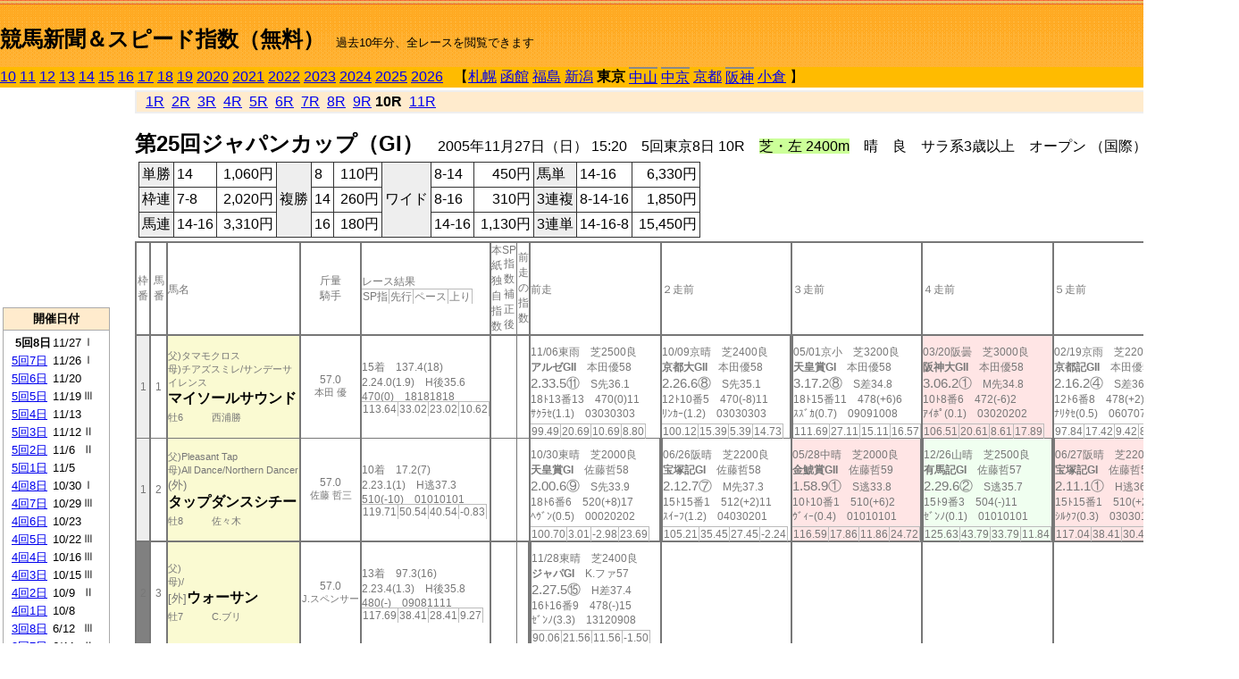

--- FILE ---
content_type: text/html; charset=Shift_JIS
request_url: http://jiro8.sakura.ne.jp/index2.php?code=0505060710
body_size: 65069
content:
<!DOCTYPE HTML PUBLIC "-//W3C//DTD HTML 4.01 Transitional//EN">

<html lang="ja">

<head>
<meta http-equiv="Content-Type" content="text/html; charset=Shift_JIS">
<META name="y_key" content="0b403f35a5bcfbbe">
<meta name="description" content="スピード指数、競馬新聞、出馬表、馬柱、先行指数、ペース指数、上がり指数、レース結果を無料で過去１０年分閲覧できます。西田式をベースに穴馬を予想でき的中率、回収率も高いコンピュータ馬券">
<meta name="keywords" content="競馬新聞,無料,スピード指数,出馬表,馬柱,予想,穴,西田式,過去,結果">
<LINK rel="stylesheet" type="text/css" href="style2.css">


<title>競馬新聞＆スピード指数（無料）</title>



<style type="text/css">
<!--
	@media print {
		.no_print {display:none;}
	}
	@page { margin-top: 20px; margin-bottom: 0px;}
-->
</style>

<script type="text/javascript">
<!--
function dbcl(row) {
	url = "index2.php?code=";
	window.open(url + row  ,"OpenWindow","");
}
//-->
</script>








</head>



<body bgcolor="#FFFFFF" leftmargin="0" topmargin="0" rightmargin="0" marginwidth="0" marginheight="0">



<table width='100%' border=0 cellspacing=0 cellpadding=0 background='top_back.gif' summary='馬柱' class='no_print'><tr><td height='75' valign='top' nowrap><b><font size='+2'><br><a href='https://jiro8.sakura.ne.jp/index.php' class=ca1>競馬新聞＆スピード指数（無料）</a></font></b><font size='-1'>　過去10年分、全レースを閲覧できます</font></td><td nowrap></td></table><table border=0 cellspacing=0 cellpadding=0 bgcolor='#ffbb00' summary='-' class='no_print'><tr><td nowrap><a href='https://jiro8.sakura.ne.jp/index2.php?code=1005050810'>10</a> <a href='https://jiro8.sakura.ne.jp/index2.php?code=1105050810'>11</a> <a href='https://jiro8.sakura.ne.jp/index2.php?code=1205050810'>12</a> <a href='https://jiro8.sakura.ne.jp/index2.php?code=1305050810'>13</a> <a href='https://jiro8.sakura.ne.jp/index2.php?code=1405050810'>14</a> <a href='https://jiro8.sakura.ne.jp/index2.php?code=1505050810'>15</a> <a href='https://jiro8.sakura.ne.jp/index2.php?code=1605050810'>16</a> <a href='https://jiro8.sakura.ne.jp/index2.php?code=1705050810'>17</a> <a href='https://jiro8.sakura.ne.jp/index2.php?code=1805050810'>18</a> <a href='https://jiro8.sakura.ne.jp/index2.php?code=1905050810'>19</a> <a href='https://jiro8.sakura.ne.jp/index2.php?code=2005050810'>2020</a> <a href='https://jiro8.sakura.ne.jp/index2.php?code=2105050810'>2021</a> <a href='https://jiro8.sakura.ne.jp/index2.php?code=2205050810'>2022</a> <a href='https://jiro8.sakura.ne.jp/index2.php?code=2305050810'>2023</a> <a href='https://jiro8.sakura.ne.jp/index2.php?code=2405050810'>2024</a> <a href='https://jiro8.sakura.ne.jp/index2.php?code=2505050810'>2025</a> <a href='https://jiro8.sakura.ne.jp/index2.php?code=2605050810'>2026</a> </td><td align='left' nowrap width='100%'><table border=0 cellspacing=0 cellpadding=0 bordercolor='#ffbb00' summary='-'><tr><td>&nbsp;&nbsp;&nbsp;【</td><td nowrap><a href='https://jiro8.sakura.ne.jp/index2.php?code=0501999910'>札幌</a></td><td>&nbsp;</td><td nowrap><a href='https://jiro8.sakura.ne.jp/index2.php?code=0502999910'>函館</a></td><td>&nbsp;</td><td nowrap><a href='https://jiro8.sakura.ne.jp/index2.php?code=0503999910'>福島</a></td><td>&nbsp;</td><td nowrap><a href='https://jiro8.sakura.ne.jp/index2.php?code=0504999910'>新潟</a></td><td>&nbsp;</td><td nowrap><b>東京</b></td><td>&nbsp;</td><td nowrap class=c81><a href='https://jiro8.sakura.ne.jp/index2.php?code=0506050810'>中山</a></td><td>&nbsp;</td><td nowrap class=c81><a href='https://jiro8.sakura.ne.jp/index2.php?code=0507030810'>中京</a></td><td>&nbsp;</td><td nowrap><a href='https://jiro8.sakura.ne.jp/index2.php?code=0508999910'>京都</a></td><td>&nbsp;</td><td nowrap class=c81><a href='https://jiro8.sakura.ne.jp/index2.php?code=0509050810'>阪神</a></td><td>&nbsp;</td><td nowrap><a href='https://jiro8.sakura.ne.jp/index2.php?code=0510999910'>小倉</a></td><td>&nbsp;</td><td>】</td></tr></table></td><td align='right' nowrap></td></tr></table><table summary='-'><tr><TD valign='top'><TABLE width='120' cellspacing=0 cellpadding=0 border=0 summary='-' class='no_print'><tr><td>
<script async src="//pagead2.googlesyndication.com/pagead/js/adsbygoogle.js"></script>
<!-- 6 -->
<ins class="adsbygoogle"
     style="display:inline-block;width:120px;height:240px"
     data-ad-client="ca-pub-8377013184421915"
     data-ad-slot="2599712389"></ins>
<script>
(adsbygoogle = window.adsbygoogle || []).push({});
</script>

</td></tr><tr><td height='3'></td></tr></table><TABLE width='120' cellspacing=0 cellpadding=0 border=0 summary='-' class='no_print'><tr bgcolor='#AAAAAA'><td><TABLE width='100%' cellspacing='1' cellpadding='3' border='0' summary='-'><tr><td bgcolor='#FFEBCD' width='180' align='center'><b><font size=-1>開催日付</font></b></td></tr><TR><TD bgcolor='#FFFFFF'><table cellpadding='0' summary='-'><tr><td class=f21>&nbsp;&nbsp;<b>5回8日</b></td><td class=f21>11/27</td><td class=f22>Ⅰ
</td></tr><tr><td class=f21>&nbsp;<a href='https://jiro8.sakura.ne.jp/index2.php?code=0505050710'>5回7日</a></td><td class=f21>11/26</td><td class=f22>Ⅰ
</td></tr><tr><td class=f21>&nbsp;<a href='https://jiro8.sakura.ne.jp/index2.php?code=0505050610'>5回6日</a></td><td class=f21>11/20</td><td class=f22>
</td></tr><tr><td class=f21>&nbsp;<a href='https://jiro8.sakura.ne.jp/index2.php?code=0505050510'>5回5日</a></td><td class=f21>11/19</td><td class=f22>Ⅲ
</td></tr><tr><td class=f21>&nbsp;<a href='https://jiro8.sakura.ne.jp/index2.php?code=0505050410'>5回4日</a></td><td class=f21>11/13</td><td class=f22>
</td></tr><tr><td class=f21>&nbsp;<a href='https://jiro8.sakura.ne.jp/index2.php?code=0505050310'>5回3日</a></td><td class=f21>11/12</td><td class=f22>Ⅱ
</td></tr><tr><td class=f21>&nbsp;<a href='https://jiro8.sakura.ne.jp/index2.php?code=0505050210'>5回2日</a></td><td class=f21>11/6</td><td class=f22>Ⅱ
</td></tr><tr><td class=f21>&nbsp;<a href='https://jiro8.sakura.ne.jp/index2.php?code=0505050110'>5回1日</a></td><td class=f21>11/5</td><td class=f22>
</td></tr><tr><td class=f21>&nbsp;<a href='https://jiro8.sakura.ne.jp/index2.php?code=0505040810'>4回8日</a></td><td class=f21>10/30</td><td class=f22>Ⅰ
</td></tr><tr><td class=f21>&nbsp;<a href='https://jiro8.sakura.ne.jp/index2.php?code=0505040710'>4回7日</a></td><td class=f21>10/29</td><td class=f22>Ⅲ
</td></tr><tr><td class=f21>&nbsp;<a href='https://jiro8.sakura.ne.jp/index2.php?code=0505040610'>4回6日</a></td><td class=f21>10/23</td><td class=f22>
</td></tr><tr><td class=f21>&nbsp;<a href='https://jiro8.sakura.ne.jp/index2.php?code=0505040510'>4回5日</a></td><td class=f21>10/22</td><td class=f22>Ⅲ
</td></tr><tr><td class=f21>&nbsp;<a href='https://jiro8.sakura.ne.jp/index2.php?code=0505040410'>4回4日</a></td><td class=f21>10/16</td><td class=f22>Ⅲ
</td></tr><tr><td class=f21>&nbsp;<a href='https://jiro8.sakura.ne.jp/index2.php?code=0505040310'>4回3日</a></td><td class=f21>10/15</td><td class=f22>Ⅲ
</td></tr><tr><td class=f21>&nbsp;<a href='https://jiro8.sakura.ne.jp/index2.php?code=0505040210'>4回2日</a></td><td class=f21>10/9</td><td class=f22>Ⅱ
</td></tr><tr><td class=f21>&nbsp;<a href='https://jiro8.sakura.ne.jp/index2.php?code=0505040110'>4回1日</a></td><td class=f21>10/8</td><td class=f22>
</td></tr><tr><td class=f21>&nbsp;<a href='https://jiro8.sakura.ne.jp/index2.php?code=0505030810'>3回8日</a></td><td class=f21>6/12</td><td class=f22>Ⅲ
</td></tr><tr><td class=f21>&nbsp;<a href='https://jiro8.sakura.ne.jp/index2.php?code=0505030710'>3回7日</a></td><td class=f21>6/11</td><td class=f22>Ⅱ
</td></tr><tr><td class=f21>&nbsp;<a href='https://jiro8.sakura.ne.jp/index2.php?code=0505030610'>3回6日</a></td><td class=f21>6/5</td><td class=f22>Ⅰ
</td></tr><tr><td class=f21>&nbsp;<a href='https://jiro8.sakura.ne.jp/index2.php?code=0505030510'>3回5日</a></td><td class=f21>6/4</td><td class=f22>Ⅲ
</td></tr><tr><td class=f21>&nbsp;<a href='https://jiro8.sakura.ne.jp/index2.php?code=0505030410'>3回4日</a></td><td class=f21>5/29</td><td class=f22>Ⅰ
</td></tr><tr><td class=f21>&nbsp;<a href='https://jiro8.sakura.ne.jp/index2.php?code=0505030310'>3回3日</a></td><td class=f21>5/28</td><td class=f22>
</td></tr><tr><td class=f21>&nbsp;<a href='https://jiro8.sakura.ne.jp/index2.php?code=0505030210'>3回2日</a></td><td class=f21>5/22</td><td class=f22>Ⅰ
</td></tr><tr><td class=f21>&nbsp;<a href='https://jiro8.sakura.ne.jp/index2.php?code=0505030110'>3回1日</a></td><td class=f21>5/21</td><td class=f22>Ⅱ
</td></tr><tr><td class=f21>&nbsp;<a href='https://jiro8.sakura.ne.jp/index2.php?code=0505020810'>2回8日</a></td><td class=f21>5/15</td><td class=f22>Ⅱ
</td></tr><tr><td class=f21>&nbsp;<a href='https://jiro8.sakura.ne.jp/index2.php?code=0505020710'>2回7日</a></td><td class=f21>5/14</td><td class=f22>
</td></tr><tr><td class=f21>&nbsp;<a href='https://jiro8.sakura.ne.jp/index2.php?code=0505020610'>2回6日</a></td><td class=f21>5/8</td><td class=f22>Ⅰ
</td></tr><tr><td class=f21>&nbsp;<a href='https://jiro8.sakura.ne.jp/index2.php?code=0505020510'>2回5日</a></td><td class=f21>5/7</td><td class=f22>
</td></tr><tr><td class=f21>&nbsp;<a href='https://jiro8.sakura.ne.jp/index2.php?code=0505020410'>2回4日</a></td><td class=f21>5/1</td><td class=f22>
</td></tr><tr><td class=f21>&nbsp;<a href='https://jiro8.sakura.ne.jp/index2.php?code=0505020310'>2回3日</a></td><td class=f21>4/30</td><td class=f22>Ⅱ
</td></tr><tr><td class=f21>&nbsp;<a href='https://jiro8.sakura.ne.jp/index2.php?code=0505020210'>2回2日</a></td><td class=f21>4/24</td><td class=f22>Ⅱ
</td></tr><tr><td class=f21>&nbsp;<a href='https://jiro8.sakura.ne.jp/index2.php?code=0505020110'>2回1日</a></td><td class=f21>4/23</td><td class=f22>
</td></tr><tr><td class=f21>&nbsp;<a href='https://jiro8.sakura.ne.jp/index2.php?code=0505010810'>1回8日</a></td><td class=f21>2/20</td><td class=f22>Ⅰ
</td></tr><tr><td class=f21>&nbsp;<a href='https://jiro8.sakura.ne.jp/index2.php?code=0505010710'>1回7日</a></td><td class=f21>2/19</td><td class=f22>Ⅲ
</td></tr><tr><td class=f21>&nbsp;<a href='https://jiro8.sakura.ne.jp/index2.php?code=0505010610'>1回6日</a></td><td class=f21>2/13</td><td class=f22>Ⅲ
</td></tr><tr><td class=f21>&nbsp;<a href='https://jiro8.sakura.ne.jp/index2.php?code=0505010510'>1回5日</a></td><td class=f21>2/12</td><td class=f22>
</td></tr><tr><td class=f21>&nbsp;<a href='https://jiro8.sakura.ne.jp/index2.php?code=0505010410'>1回4日</a></td><td class=f21>2/6</td><td class=f22>Ⅲ
</td></tr><tr><td class=f21>&nbsp;<a href='https://jiro8.sakura.ne.jp/index2.php?code=0505010310'>1回3日</a></td><td class=f21>2/5</td><td class=f22>
</td></tr><tr><td class=f21>&nbsp;<a href='https://jiro8.sakura.ne.jp/index2.php?code=0505010210'>1回2日</a></td><td class=f21>1/30</td><td class=f22>Ⅲ
</td></tr><tr><td class=f21>&nbsp;<a href='https://jiro8.sakura.ne.jp/index2.php?code=0505010110'>1回1日</a></td><td class=f21>1/29</td><td class=f22>Ⅲ
</td></tr><tr><td>&nbsp;</td></tr></table></TD></TR><tr><td bgcolor='#FFEBCD' width='180' align='center'><b><font size=-1>Menu</font></b></td></tr><TR><TD bgcolor='#FFFFFF'><table cellpadding='0' summary='-'><tr><td>&nbsp;<a href='speed.html' target='_blank'><font size=-1>ｽﾋﾟｰﾄﾞ指数の説明</font></a></td></tr><tr><td>&nbsp;<a href='ranking.php' target='_blank'><font size=-1>ランキング</font></a></td></tr><tr><td>&nbsp; </td></tr><tr><td height="15"></td></tr>



</table>
</td></tr></TABLE></td></tr></TABLE>

<!--<font size=-1>update 2009/12/20</font>-->
<font size=-2 class="no_print">&nbsp;当サイトはリンクフリーです</font>
<br class="no_print"><font size=-1 class="no_print">*出馬表は前日更新</font>







</TD><td>&nbsp;　
</td><td valign="top"><!--++++++++++++++++++++++++++++++++++++++++-->


<table width="100%" border="1" cellpadding="2" cellspacing="0" bordercolor="#eeeeee" summary="-" class="no_print"><tr><td  bgcolor="#FFEBCD">
<!--<table class="ct5 no_print" width="100%" border="1" cellpadding="2" cellspacing="0" summary="-"><tr><td  bgcolor="#FFEBCD">-->




&nbsp; <a href='https://jiro8.sakura.ne.jp/index2.php?code=0505050801'>1R</a>&nbsp; <a href='https://jiro8.sakura.ne.jp/index2.php?code=0505050802'>2R</a>&nbsp; <a href='https://jiro8.sakura.ne.jp/index2.php?code=0505050803'>3R</a>&nbsp; <a href='https://jiro8.sakura.ne.jp/index2.php?code=0505050804'>4R</a>&nbsp; <a href='https://jiro8.sakura.ne.jp/index2.php?code=0505050805'>5R</a>&nbsp; <a href='https://jiro8.sakura.ne.jp/index2.php?code=0505050806'>6R</a>&nbsp; <a href='https://jiro8.sakura.ne.jp/index2.php?code=0505050807'>7R</a>&nbsp; <a href='https://jiro8.sakura.ne.jp/index2.php?code=0505050808'>8R</a>&nbsp; <a href='https://jiro8.sakura.ne.jp/index2.php?code=0505050809'>9R</a>&nbsp;<b>10R</b>&nbsp; <a href='https://jiro8.sakura.ne.jp/index2.php?code=0505050811'>11R</a>
</td></tr></table>






<br class="no_print">

<NOBR><b><font size='+2'>第25回ジャパンカップ（GI）</font></b>　2005年11月27日（日） 15:20　5回東京8日 10R　<font style='background-color:#ccff99'>芝・左 2400m</font>　晴　良　サラ系3歳以上　オープン （国際）（指定） 定量</NOBR><table class="no_print" cellspacing=3 summary="-"><tr><td><table class="ct5" border=1 cellpadding=3 cellspacing=0 summary="-"><tr><td bgcolor='#eeeeee'>単勝</td><td>14</td><td align=right>&nbsp;1,060円</td><td bgcolor='#eeeeee' rowspan=3>複勝</td><td>8</td><td align=right>&nbsp;110円</td><td bgcolor='#eeeeee' rowspan=3>ワイド</td><td>8-14</td><td align=right>&nbsp;450円</td><td bgcolor='#eeeeee'>馬単</td><td>14-16</td><td align=right>&nbsp;6,330円</td></tr><tr><td bgcolor='#eeeeee'>枠連</td><td>7-8</td><td align=right>&nbsp;2,020円</td><td>14</td><td align=right>&nbsp;260円</td><td>8-16</td><td align=right>&nbsp;310円</td><td bgcolor='#eeeeee'>3連複</td><td>8-14-16</td><td align=right>&nbsp;1,850円</td></tr><tr><td bgcolor='#eeeeee'>馬連</td><td>14-16</td><td align=right>&nbsp;3,310円</td><td>16</td><td align=right>&nbsp;180円</td><td>14-16</td><td align=right>&nbsp;1,130円</td><td bgcolor='#eeeeee'>3連単</td><td>14-16-8</td><td align=right>&nbsp;15,450円</td></tr></table><td></tr></table><table class=c1 border=0 cellpadding=0 cellspacing=0 summary="-"><tr><td class=td21>枠番</td><td class=td21>馬番</td><td class=td25>馬名</td><td class=td24>斤量<br>騎手</td><td class=td254>レース結果<br><span class=sn22>SP指</span><span class=sn22>先行</span><span class=sn22>ペース</span><span class=sn22>上り</span></td><td class=td292>本紙独自指数</td><td class=td262>SP指数補正後</td><td class=td263>前走の指数</td><td class=td25>前走</td><td class=td25>２走前</td><td class=td25>３走前</td><td class=td25>４走前</td><td class=td25>５走前</td><td class=td20>脚質<br>全芝<br>芝2000～<br>芝2400<br>～芝3600<br>枠別勝率</td></tr><tr><td bgcolor="#eeeeee" class=td21>1<td class=td21>1</td><td bgcolor="#FAFAD2" class=td23><span class=sn23>父)タマモクロス</span><br><span class=sn23>母)チアズスミレ/サンデーサイレンス
</span><br><nobr><font color='black'><b>マイソールサウンド</b></font></nobr><br><span class=sn23>牡6</span>　<span class=sn23></span>　<span class=sn23>西浦勝</span></td><td class=td24>57.0<br><nobr><span class=sn23>本田 優</span></nobr></td><td class=td254>15着　137.4(18)<br>2.24.0(1.9)　H後35.6<br>470(0)　18181818<br><nobr><span class=sn22>113.64</span><span class=sn22>33.02</span><span class=sn22>23.02</span><span class=sn22>10.62</span></nobr></td><td class=td26></td><td class=td262></td><td class=td263></td><td class=td25><table><tr><td height='3'></td></tr></table>11/06東雨　芝2500良<br><nobr><span ondblclick=dbcl('0505050211')><b>アルゼGII</b></span>　本田優58<br></nobr><span class=sn21>2.33.5⑪</span>　S先36.1<br><nobr>18ﾄ13番13　470(0)11
<br></nobr>ｻｸﾗｾ(1.1)　03030303<br><table><tr><td></td></tr></table><nobr><span class=sn22><font color='#777777'>99.49</font></span><span class=sn22><font color='#777777'>20.69</font></span><span class=sn22><font color='#777777'>10.69</font></span><span class=sn22><font color='#777777'>8.80</font></span></nobr></td><td class=td25><table><tr><td height='3'></td></tr></table>10/09京晴　芝2400良<br><nobr><span ondblclick=dbcl('0508040211')><b>京都大GII</b></span>　本田優58<br></nobr><span class=sn21>2.26.6⑧</span>　S先35.1<br><nobr>12ﾄ10番5　470(-8)11
<br></nobr>ﾘﾝｶｰ(1.2)　03030303<br><table><tr><td></td></tr></table><nobr><span class=sn22><font color='#777777'>100.12</font></span><span class=sn22><font color='#777777'>15.39</font></span><span class=sn22><font color='#777777'>5.39</font></span><span class=sn22><font color='#777777'>14.73</font></span></nobr></td><td class=td252><table><tr><td height='3'></td></tr></table>05/01京小　芝3200良<br><nobr><span ondblclick=dbcl('0508030411')><b>天皇賞GI</b></span>　本田優58<br></nobr><span class=sn21>3.17.2⑧</span>　S差34.8<br><nobr>18ﾄ15番11　478(+6)6
<br></nobr>ｽｽﾞｶ(0.7)　09091008<br><table><tr><td></td></tr></table><nobr><span class=sn22><font color='#777777'>111.69</font></span><span class=sn22><font color='#777777'>27.11</font></span><span class=sn22><font color='#777777'>15.11</font></span><span class=sn22><font color='#777777'>16.57</font></span></nobr></td><td bgcolor="#ffe5e5" class=td25><table><tr><td height='3'></td></tr></table>03/20阪曇　芝3000良<br><nobr><span ondblclick=dbcl('0509010811')><b>阪神大GII</b></span>　本田優58<br></nobr><span class=sn21>3.06.2①</span>　M先34.8<br><nobr>10ﾄ8番6　472(-6)2
<br></nobr>ｱｲﾎﾟ(0.1)　03020202<br><table><tr><td></td></tr></table><nobr><span class=sn22><font color='#777777'>106.51</font></span><span class=sn22><font color='#777777'>20.61</font></span><span class=sn22><font color='#777777'>8.61</font></span><span class=sn22><font color='#777777'>17.89</font></span></nobr></td><td class=td25><table><tr><td height='3'></td></tr></table>02/19京雨　芝2200重<br><nobr><span ondblclick=dbcl('0508020711')><b>京都記GII</b></span>　本田優58<br></nobr><span class=sn21>2.16.2④</span>　S差36.2<br><nobr>12ﾄ6番8　478(+2)5
<br></nobr>ﾅﾘﾀｾ(0.5)　06070706<br><table><tr><td></td></tr></table><nobr><span class=sn22><font color='#777777'>97.84</font></span><span class=sn22><font color='#777777'>17.42</font></span><span class=sn22><font color='#777777'>9.42</font></span><span class=sn22><font color='#777777'>8.42</font></span></nobr></td><td class=td20>04220600<br>8-3-0-24<br>2-1-0-10<br>0-0-0-5<br>1-0-0-2<br>9.4%</td></tr><tr><td bgcolor="#eeeeee" class=td31>1<td class=td31>2</td><td bgcolor="#FAFAD2" class=td33><span class=sn23>父)Pleasant Tap</span><br><span class=sn23>母)All Dance/Northern Dancer
</span><br><font size=-1>(外)</font><nobr><font color='black'><b>タップダンスシチー</b></font></nobr><br><span class=sn23>牡8</span>　<span class=sn23></span>　<span class=sn23>佐々木</span></td><td class=td34>57.0<br><nobr><span class=sn23>佐藤 哲三</span></nobr></td><td class=td354>10着　17.2(7)<br>2.23.1(1)　H逃37.3<br>510(-10)　01010101<br><nobr><span class=sn22>119.71</span><span class=sn22>50.54</span><span class=sn22>40.54</span><span class=sn22>-0.83</span></nobr></td><td class=td36></td><td class=td362></td><td class=td363></td><td class=td35><table><tr><td height='3'></td></tr></table>10/30東晴　芝2000良<br><nobr><span ondblclick=dbcl('0505040810')><b>天皇賞GI</b></span>　佐藤哲58<br></nobr><span class=sn21>2.00.6⑨</span>　S先33.9<br><nobr>18ﾄ6番6　520(+8)17
<br></nobr>ﾍｳﾞﾝ(0.5)　00020202<br><table><tr><td></td></tr></table><nobr><span class=sn22><font color='#777777'>100.70</font></span><span class=sn22><font color='#777777'>3.01</font></span><span class=sn22><font color='#777777'>-2.98</font></span><span class=sn22><font color='#777777'>23.69</font></span></nobr></td><td class=td352><table><tr><td height='3'></td></tr></table>06/26阪晴　芝2200良<br><nobr><span ondblclick=dbcl('0509030411')><b>宝塚記GI</b></span>　佐藤哲58<br></nobr><span class=sn21>2.12.7⑦</span>　M先37.3<br><nobr>15ﾄ15番1　512(+2)11
<br></nobr>ｽｲｰﾌ(1.2)　04030201<br><table><tr><td></td></tr></table><nobr><span class=sn22><font color='#777777'>105.21</font></span><span class=sn22><font color='#777777'>35.45</font></span><span class=sn22><font color='#777777'>27.45</font></span><span class=sn22><font color='#777777'>-2.24</font></span></nobr></td><td bgcolor="#ffe5e5" class=td35><table><tr><td height='3'></td></tr></table>05/28中晴　芝2000良<br><nobr><span ondblclick=dbcl('0507020311')><b>金鯱賞GII</b></span>　佐藤哲59<br></nobr><span class=sn21>1.58.9①</span>　S逃33.8<br><nobr>10ﾄ10番1　510(+6)2
<br></nobr>ｳﾞｨｰ(0.4)　01010101<br><table><tr><td></td></tr></table><nobr><span class=sn22><font color='#777777'>116.59</font></span><span class=sn22><font color='#777777'>17.86</font></span><span class=sn22><font color='#777777'>11.86</font></span><span class=sn22><font color='#777777'>24.72</font></span></nobr></td><td bgcolor="#F0FFF0" class=td352><table><tr><td height='3'></td></tr></table>12/26山晴　芝2500良<br><nobr><span ondblclick=dbcl('0406050809')><b>有馬記GI</b></span>　佐藤哲57<br></nobr><span class=sn21>2.29.6②</span>　S逃35.7<br><nobr>15ﾄ9番3　504(-)11
<br></nobr>ｾﾞﾝﾉ(0.1)　01010101<br><table><tr><td></td></tr></table><nobr><span class=sn22><font color='#777777'>125.63</font></span><span class=sn22><font color='#777777'>43.79</font></span><span class=sn22><font color='#777777'>33.79</font></span><span class=sn22><font color='#777777'>11.84</font></span></nobr></td><td bgcolor="#ffe5e5" class=td352><table><tr><td height='3'></td></tr></table>06/27阪晴　芝2200良<br><nobr><span ondblclick=dbcl('0409030411')><b>宝塚記GI</b></span>　佐藤哲58<br></nobr><span class=sn21>2.11.1①</span>　H逃36.1<br><nobr>15ﾄ15番1　510(+2)8
<br></nobr>ｼﾙｸﾌ(0.3)　03030101<br><table><tr><td></td></tr></table><nobr><span class=sn22><font color='#777777'>117.04</font></span><span class=sn22><font color='#777777'>38.41</font></span><span class=sn22><font color='#777777'>30.41</font></span><span class=sn22><font color='#777777'>6.62</font></span></nobr></td><td class=td30>08240601<br>12-6-7-14<br>7-1-4-7<br>3-1-2-1<br>1-4-1-4<br>9.4%</td></tr><tr><td bgcolor="#808080" class=td21>2<td class=td21>3</td><td bgcolor="#FAFAD2" class=td23><span class=sn23>父)</span><br><span class=sn23>母)/
</span><br><font size=-1>[外]</font><nobr><font color='black'><b>ウォーサン</b></font></nobr><br><span class=sn23>牡7</span>　<span class=sn23></span>　<span class=sn23>C.ブリ</span></td><td class=td24>57.0<br><nobr><span class=sn23>J.スペンサー</span></nobr></td><td class=td254>13着　97.3(16)<br>2.23.4(1.3)　H後35.8<br>480(-)　09081111<br><nobr><span class=sn22>117.69</span><span class=sn22>38.41</span><span class=sn22>28.41</span><span class=sn22>9.27</span></nobr></td><td class=td26></td><td class=td262></td><td class=td263></td><td class=td252><table><tr><td height='3'></td></tr></table>11/28東晴　芝2400良<br><nobr><span ondblclick=dbcl('0405050811')><b>ジャパGI</b></span>　K.ファ57<br></nobr><span class=sn21>2.27.5⑮</span>　H差37.4<br><nobr>16ﾄ16番9　478(-)15
<br></nobr>ｾﾞﾝﾉ(3.3)　13120908<br><table><tr><td></td></tr></table><nobr><span class=sn22><font color='#777777'>90.06</font></span><span class=sn22><font color='#777777'>21.56</font></span><span class=sn22><font color='#777777'>11.56</font></span><span class=sn22><font color='#777777'>-1.50</font></span></nobr></td><td class=td25></td><td class=td25></td><td class=td25></td><td class=td25></td><td class=td20>00000100<br>0-0-0-1<br>0-0-0-0<br>0-0-0-1<br>0-0-0-0<br>8.4%</td></tr><tr><td bgcolor="#808080" class=td31>2<td class=td31>4</td><td bgcolor="#FAFAD2" class=td33><span class=sn23>父)サンデーサイレンス</span><br><span class=sn23>母)ビワハイジ/Caerleon
</span><br><nobr><font color='black'><b>アドマイヤジャパン</b></font></nobr><br><span class=sn23>牡3</span>　<span class=sn23></span>　<span class=sn23>松田博</span></td><td class=td34>55.0<br><nobr><span class=sn23>横山 典弘</span></nobr></td><td class=td354>11着　11.9(4)<br>2.23.2(1.1)　H先36.0<br>478(+4)　04050506<br><nobr><span class=sn22>115.04</span><span class=sn22>37.62</span><span class=sn22>27.62</span><span class=sn22>7.41</span></nobr></td><td class=td36></td><td class=td362>○</td><td class=td363>◎</td><td bgcolor="#F0FFF0" class=td35><table><tr><td height='3'></td></tr></table>10/23京晴　芝3000良<br><nobr><span ondblclick=dbcl('0508040611')><b>菊花賞GI</b></span>　横山典57<br></nobr><span class=sn21>3.04.9②</span>　S先35.5<br><nobr>16ﾄ6番6　474(0)7
<br></nobr>ﾃﾞｨｰ(0.3)　02020202<br><table><tr><td></td></tr></table><nobr><span class=sn22><font color='#777777'>110.32</font></span><span class=sn22><font color='#777777'>28.63</font></span><span class=sn22><font color='#777777'>16.63</font></span><span class=sn22><font color='#777777'>13.69</font></span></nobr></td><td class=td35><table><tr><td height='3'></td></tr></table>09/25阪曇　芝2000良<br><nobr><span ondblclick=dbcl('0509040611')><b>神戸新GII</b></span>　横山典56<br></nobr><span class=sn21>1.59.9⑤</span>　M先36.2<br><nobr>13ﾄ6番3　474(-6)8
<br></nobr>ﾃﾞｨｰ(1.5)　02020202<br><table><tr><td></td></tr></table><nobr><span class=sn22><font color='#777777'>101.62</font></span><span class=sn22><font color='#777777'>23.39</font></span><span class=sn22><font color='#777777'>17.39</font></span><span class=sn22><font color='#777777'>4.22</font></span></nobr></td><td class=td352><table><tr><td height='3'></td></tr></table>05/29東晴　芝2400良<br><nobr><span ondblclick=dbcl('0505030410')><b>東京優GI</b></span>　幸英明57<br></nobr><span class=sn21>2.25.3⑩</span>　S差35.8<br><nobr>18ﾄ14番6　480(-2)11
<br></nobr>ﾃﾞｨｰ(2)　08080706<br><table><tr><td></td></tr></table><nobr><span class=sn22><font color='#777777'>104.88</font></span><span class=sn22><font color='#777777'>25.61</font></span><span class=sn22><font color='#777777'>15.61</font></span><span class=sn22><font color='#777777'>9.27</font></span></nobr></td><td bgcolor="#F0F8FF" class=td35><table><tr><td height='3'></td></tr></table>04/17山晴　芝2000良<br><nobr><span ondblclick=dbcl('0506030811')><b>皐月賞GI</b></span>　横山典57<br></nobr><span class=sn21>1.59.8③</span>　M先34.8<br><nobr>18ﾄ16番3　482(+2)7
<br></nobr>ﾃﾞｨｰ(0.6)　05050505<br><table><tr><td></td></tr></table><nobr><span class=sn22><font color='#777777'>106.83</font></span><span class=sn22><font color='#777777'>16.25</font></span><span class=sn22><font color='#777777'>10.25</font></span><span class=sn22><font color='#777777'>16.58</font></span></nobr></td><td bgcolor="#F0FFF0" class=td35><table><tr><td height='3'></td></tr></table>03/06山曇　芝2000良<br><nobr><span ondblclick=dbcl('0506020411')><b>報知杯GII</b></span>　横山典56<br></nobr><span class=sn21>2.02.2②</span>　S先34.6<br><nobr>10ﾄ1番3　480(-6)2
<br></nobr>ﾃﾞｨｰ(0)　04030303<br><table><tr><td></td></tr></table><nobr><span class=sn22><font color='#777777'>85.26</font></span><span class=sn22><font color='#777777'>-6.73</font></span><span class=sn22><font color='#777777'>-12.73</font></span><span class=sn22><font color='#777777'>17.99</font></span></nobr></td><td class=td30>00040400<br>2-2-2-2<br>2-1-2-1<br>0-0-0-1<br>0-1-0-0<br>8.4%</td></tr><tr><td bgcolor="#FF3333" class=td21>3<td class=td21>5</td><td bgcolor="#FAFAD2" class=td23><span class=sn23>父)サンデーサイレンス</span><br><span class=sn23>母)グレースアドマイヤ/トニービン
</span><br><nobr><font color='black'><b>リンカーン</b></font></nobr><br><span class=sn23>牡5</span>　<span class=sn23></span>　<span class=sn23>音無秀</span></td><td class=td24>57.0<br><nobr><span class=sn23>武 豊</span></nobr></td><td class=td254>4着　20.5(9)<br>2.22.4(0.3)　H差35.0<br>472(-2)　07070909<br><nobr><span class=sn22>124.43</span><span class=sn22>39.76</span><span class=sn22>29.76</span><span class=sn22>14.66</span></nobr></td><td class=td26>△</td><td class=td262></td><td class=td263></td><td class=td25><table><tr><td height='3'></td></tr></table>10/30東晴　芝2000良<br><nobr><span ondblclick=dbcl('0505040810')><b>天皇賞GI</b></span>　武豊58<br></nobr><span class=sn21>2.00.9⑮</span>　S後32.8<br><nobr>18ﾄ3番3　474(0)5
<br></nobr>ﾍｳﾞﾝ(0.8)　00141516<br><table><tr><td></td></tr></table><nobr><span class=sn22><font color='#777777'>98.25</font></span><span class=sn22><font color='#777777'>-8.42</font></span><span class=sn22><font color='#777777'>-14.42</font></span><span class=sn22><font color='#777777'>32.68</font></span></nobr></td><td bgcolor="#ffe5e5" class=td25><table><tr><td height='3'></td></tr></table>10/09京晴　芝2400良<br><nobr><span ondblclick=dbcl('0508040211')><b>京都大GII</b></span>　武豊57<br></nobr><span class=sn21>2.25.4①</span>　S差33.7<br><nobr>12ﾄ6番1　474(0)1
<br></nobr>ｺｲﾝﾄ(0.1)　05050505<br><table><tr><td></td></tr></table><nobr><span class=sn22><font color='#777777'>106.19</font></span><span class=sn22><font color='#777777'>12.30</font></span><span class=sn22><font color='#777777'>2.30</font></span><span class=sn22><font color='#777777'>23.88</font></span></nobr></td><td class=td252><table><tr><td height='3'></td></tr></table>06/26阪晴　芝2200良<br><nobr><span ondblclick=dbcl('0509030411')><b>宝塚記GI</b></span>　福永祐58<br></nobr><span class=sn21>2.11.8④</span>　M差36.1<br><nobr>15ﾄ9番4　474(-4)3
<br></nobr>ｽｲｰﾌ(0.3)　06060702<br><table><tr><td></td></tr></table><nobr><span class=sn22><font color='#777777'>111.86</font></span><span class=sn22><font color='#777777'>33.24</font></span><span class=sn22><font color='#777777'>25.24</font></span><span class=sn22><font color='#777777'>6.62</font></span></nobr></td><td class=td25><table><tr><td height='3'></td></tr></table>05/01京小　芝3200良<br><nobr><span ondblclick=dbcl('0508030411')><b>天皇賞GI</b></span>　福永祐58<br></nobr><span class=sn21>3.17.1⑥</span>　S追34.4<br><nobr>18ﾄ6番1　478(0)3
<br></nobr>ｽｽﾞｶ(0.6)　14161516<br><table><tr><td></td></tr></table><nobr><span class=sn22><font color='#777777'>112.18</font></span><span class=sn22><font color='#777777'>25.63</font></span><span class=sn22><font color='#777777'>13.63</font></span><span class=sn22><font color='#777777'>18.54</font></span></nobr></td><td bgcolor="#F0F8FF" class=td25><table><tr><td height='3'></td></tr></table>03/20阪曇　芝3000良<br><nobr><span ondblclick=dbcl('0509010811')><b>阪神大GII</b></span>　福永祐58<br></nobr><span class=sn21>3.06.3③</span>　M差34.7<br><nobr>10ﾄ4番3　478(+18)1
<br></nobr>ﾏｲｿｰ(0.1)　06060603<br><table><tr><td></td></tr></table><nobr><span class=sn22><font color='#777777'>105.98</font></span><span class=sn22><font color='#777777'>19.56</font></span><span class=sn22><font color='#777777'>7.56</font></span><span class=sn22><font color='#777777'>18.42</font></span></nobr></td><td class=td20>00050604<br>5-4-2-7<br>3-0-1-4<br>1-0-0-1<br>1-2-1-2<br>8.7%</td></tr><tr><td bgcolor="#FF3333" class=td31>3<td class=td31>6</td><td bgcolor="#FAFAD2" class=td33><span class=sn23>父)</span><br><span class=sn23>母)/
</span><br><font size=-1>[外]</font><nobr><font color='black'><b>ウィジャボード</b></font></nobr><br><span class=sn23>牝4</span>　<span class=sn23></span>　<span class=sn23>E.ダン</span></td><td class=td34>55.0<br><nobr><span class=sn23>K.ファロン</span></nobr></td><td class=td354>5着　12.8(5)<br>2.22.4(0.3)　H差35.3<br>456(-)　09100704<br><nobr><span class=sn22>120.43</span><span class=sn22>38.30</span><span class=sn22>28.30</span><span class=sn22>12.12</span></nobr></td><td class=td36></td><td class=td362></td><td class=td363></td><td class=td35></td><td class=td35></td><td class=td35></td><td class=td35></td><td class=td35></td><td class=td30>00000000<br>0-0-0-0<br>0-0-0-0<br>0-0-0-0<br>0-0-0-0<br>8.7%</td></tr><tr><td bgcolor="#66CCFF" class=td21>4<td class=td21>7</td><td bgcolor="#FAFAD2" class=td23><span class=sn23>父)</span><br><span class=sn23>母)/
</span><br><font size=-1>[外]</font><nobr><font color='black'><b>ベタートークナウ</b></font></nobr><br><span class=sn23>せん6</span>　<span class=sn23></span>　<span class=sn23>G.モー</span></td><td class=td24>57.0<br><nobr><span class=sn23>R.ドミンゲス</span></nobr></td><td class=td254>12着　33.5(11)<br>2.23.4(1.3)　BH後35.7<br>426(-)　15131313<br><nobr><span class=sn22>117.69</span><span class=sn22>37.74</span><span class=sn22>27.74</span><span class=sn22>9.95</span></nobr></td><td class=td26></td><td class=td262></td><td class=td263></td><td class=td25></td><td class=td25></td><td class=td25></td><td class=td25></td><td class=td25></td><td class=td20>00000000<br>0-0-0-0<br>0-0-0-0<br>0-0-0-0<br>0-0-0-0<br>7.1%</td></tr><tr><td bgcolor="#66CCFF" class=td31>4<td class=td31>8</td><td bgcolor="#FAFAD2" class=td33><span class=sn23>父)サンデーサイレンス</span><br><span class=sn23>母)ローミンレイチェル/Mining
</span><br><nobr><font color='black'><b>ゼンノロブロイ</b></font></nobr><br><span class=sn23>牡5</span>　<span class=sn23></span>　<span class=sn23>藤沢和</span></td><td class=td34>57.0<br><nobr><span class=sn23>K.デザーモ</span></nobr></td><td class=td354><span style='background-color: #F0F8FF'>3着　2.1(1)<br></span>2.22.4(0.3)　H追34.7<br>508(+8)　12131313<br><nobr><span class=sn22>124.43</span><span class=sn22>37.74</span><span class=sn22>27.74</span><span class=sn22>16.68</span></nobr></td><td class=td36>◎</td><td class=td362>◎</td><td class=td363>▲</td><td bgcolor="#F0FFF0" class=td35><table><tr><td height='3'></td></tr></table>10/30東晴　芝2000良<br><nobr><span ondblclick=dbcl('0505040810')><b>天皇賞GI</b></span>　横山典58<br></nobr><span class=sn21>2.00.1②</span>　S差32.7<br><nobr>18ﾄ13番1　500(-)2
<br></nobr>ﾍｳﾞﾝ(0)　00060608<br><table><tr><td></td></tr></table><nobr><span class=sn22><font color='#777777'>104.79</font></span><span class=sn22><font color='#777777'>-2.70</font></span><span class=sn22><font color='#777777'>-8.70</font></span><span class=sn22><font color='#777777'>33.49</font></span></nobr></td><td bgcolor="#F0F8FF" class=td352><table><tr><td height='3'></td></tr></table>06/26阪晴　芝2200良<br><nobr><span ondblclick=dbcl('0509030411')><b>宝塚記GI</b></span>　K.デザ58<br></nobr><span class=sn21>2.11.7③</span>　M先36.1<br><nobr>15ﾄ6番2　500(-8)3
<br></nobr>ｽｲｰﾌ(0.2)　06060304<br><table><tr><td></td></tr></table><nobr><span class=sn22><font color='#777777'>112.60</font></span><span class=sn22><font color='#777777'>33.97</font></span><span class=sn22><font color='#777777'>25.97</font></span><span class=sn22><font color='#777777'>6.62</font></span></nobr></td><td bgcolor="#ffe5e5" class=td352><table><tr><td height='3'></td></tr></table>12/26山晴　芝2500良<br><nobr><span ondblclick=dbcl('0406050809')><b>有馬記GI</b></span>　O.ペリ57<br></nobr><span class=sn21>2.29.5①</span>　S先35.3<br><nobr>15ﾄ1番1　508(+6)7
<br></nobr>ﾀｯﾌﾟ(0.1)　02020202<br><table><tr><td></td></tr></table><nobr><span class=sn22><font color='#777777'>126.28</font></span><span class=sn22><font color='#777777'>41.87</font></span><span class=sn22><font color='#777777'>31.87</font></span><span class=sn22><font color='#777777'>14.40</font></span></nobr></td><td bgcolor="#ffe5e5" class=td35><table><tr><td height='3'></td></tr></table>11/28東晴　芝2400良<br><nobr><span ondblclick=dbcl('0405050811')><b>ジャパGI</b></span>　O.ペリ57<br></nobr><span class=sn21>2.24.2①</span>　H差34.3<br><nobr>16ﾄ9番1　502(+4)1
<br></nobr>ｺｽﾓﾊ(0.5)　07070706<br><table><tr><td></td></tr></table><nobr><span class=sn22><font color='#777777'>112.30</font></span><span class=sn22><font color='#777777'>22.91</font></span><span class=sn22><font color='#777777'>12.91</font></span><span class=sn22><font color='#777777'>19.38</font></span></nobr></td><td bgcolor="#ffe5e5" class=td35><table><tr><td height='3'></td></tr></table>10/31東曇　芝2000稍<br><nobr><span ondblclick=dbcl('0405040811')><b>天皇賞GI</b></span>　O.ペリ58<br></nobr><span class=sn21>1.58.9①</span>　S差34.4<br><nobr>17ﾄ13番1　498(+6)1
<br></nobr>ﾀﾞﾝｽ(0.2)　00110809<br><table><tr><td></td></tr></table><nobr><span class=sn22><font color='#777777'>119.49</font></span><span class=sn22><font color='#777777'>25.34</font></span><span class=sn22><font color='#777777'>19.34</font></span><span class=sn22><font color='#777777'>20.14</font></span></nobr></td><td class=td30>00070802<br>7-5-3-2<br>3-1-2-1<br>2-2-0-0<br>1-2-1-1<br>7.1%</td></tr><tr><td bgcolor="#FFFF66" class=td21>5<td class=td21>9</td><td bgcolor="#FAFAD2" class=td23><span class=sn23>父)アドマイヤベガ</span><br><span class=sn23>母)グリーティングス/Rainbow Quest
</span><br><nobr><font color='black'><b>ストーミーカフェ</b></font></nobr><br><span class=sn23>牡3</span>　<span class=sn23></span>　<span class=sn23>小島太</span></td><td class=td24>55.0<br><nobr><span class=sn23>四位 洋文</span></nobr></td><td class=td254>18着　70.6(14)<br>2.25.7(3.6)　H先39.3<br>490(+6)　02020202<br><nobr><span class=sn22>98.19</span><span class=sn22>43.01</span><span class=sn22>33.01</span><span class=sn22>-14.82</span></nobr></td><td class=td26></td><td class=td262></td><td class=td263></td><td class=td25><table><tr><td height='3'></td></tr></table>10/30東晴　芝2000良<br><nobr><span ondblclick=dbcl('0505040810')><b>天皇賞GI</b></span>　四位洋56<br></nobr><span class=sn21>2.00.6⑧</span>　S逃34.1<br><nobr>18ﾄ11番15　484(+2)18
<br></nobr>ﾍｳﾞﾝ(0.5)　00010101<br><table><tr><td></td></tr></table><nobr><span class=sn22><font color='#777777'>96.70</font></span><span class=sn22><font color='#777777'>1.08</font></span><span class=sn22><font color='#777777'>-4.91</font></span><span class=sn22><font color='#777777'>21.62</font></span></nobr></td><td class=td25><table><tr><td height='3'></td></tr></table>09/25阪曇　芝2000良<br><nobr><span ondblclick=dbcl('0509040611')><b>神戸新GII</b></span>　四位洋56<br></nobr><span class=sn21>2.00.3⑧</span>　M逃36.9<br><nobr>13ﾄ4番2　482(-10)9
<br></nobr>ﾃﾞｨｰ(1.9)　01010101<br><table><tr><td></td></tr></table><nobr><span class=sn22><font color='#777777'>98.35</font></span><span class=sn22><font color='#777777'>25.85</font></span><span class=sn22><font color='#777777'>19.85</font></span><span class=sn22><font color='#777777'>-1.49</font></span></nobr></td><td bgcolor="#ffe5e5" class=td252><table><tr><td height='3'></td></tr></table>02/06東晴　芝1800良<br><nobr><span ondblclick=dbcl('0505010411')><b>共同通GIII</b></span>　四位洋58<br></nobr><span class=sn21>1.47.8①</span>　M逃35.4<br><nobr>9ﾄ2番1　492(-4)6
<br></nobr>ﾀﾞｲﾜ(0.4)　00010101<br><table><tr><td></td></tr></table><nobr><span class=sn22><font color='#777777'>98.82</font></span><span class=sn22><font color='#777777'>13.07</font></span><span class=sn22><font color='#777777'>9.07</font></span><span class=sn22><font color='#777777'>9.74</font></span></nobr></td><td bgcolor="#F0FFF0" class=td25><table><tr><td height='3'></td></tr></table>12/12山曇　芝1600良<br><nobr><span ondblclick=dbcl('0406050411')><b>朝日杯GI</b></span>　四位洋55<br></nobr><span class=sn21>1.33.7②</span>　H逃36.3<br><nobr>16ﾄ8番3　496(+10)11
<br></nobr>ﾏｲﾈﾙ(0.3)　00010101<br><table><tr><td></td></tr></table><nobr><span class=sn22><font color='#777777'>95.75</font></span><span class=sn22><font color='#777777'>22.05</font></span><span class=sn22><font color='#777777'>22.05</font></span><span class=sn22><font color='#777777'>-6.30</font></span></nobr></td><td bgcolor="#ffe5e5" class=td25><table><tr><td height='3'></td></tr></table>10/02札曇　芝1800良<br><nobr><span ondblclick=dbcl('0401020711')><b>札幌2宏III</b></span>　四位洋55<br></nobr><span class=sn21>1.49.9①</span>　H逃37.4<br><nobr>14ﾄ6番5　486(+2)5
<br></nobr>ﾀﾞﾝﾂ(0.1)　01010101<br><table><tr><td></td></tr></table><nobr><span class=sn22><font color='#777777'>77.26</font></span><span class=sn22><font color='#777777'>9.17</font></span><span class=sn22><font color='#777777'>5.17</font></span><span class=sn22><font color='#777777'>-7.90</font></span></nobr></td><td class=td20>06010000<br>3-2-0-2<br>0-0-0-2<br>0-0-0-0<br>0-0-0-0<br>8.2%</td></tr><tr><td bgcolor="#FFFF66" class=td31>5<td class=td31>10</td><td bgcolor="#FAFAD2" class=td33><span class=sn23>父)サンデーサイレンス</span><br><span class=sn23>母)ファーストアクト/Sadler’s Wells
</span><br><nobr><font color='black'><b>ヘヴンリーロマンス</b></font></nobr><br><span class=sn23>牝5</span>　<span class=sn23></span>　<span class=sn23>山本正</span></td><td class=td34>55.0<br><nobr><span class=sn23>松永 幹夫</span></nobr></td><td class=td354>7着　19.5(8)<br>2.22.7(0.6)　BH差35.5<br>508(-2)　08080706<br><nobr><span class=sn22>118.40</span><span class=sn22>37.62</span><span class=sn22>27.62</span><span class=sn22>10.78</span></nobr></td><td class=td36>○</td><td class=td362></td><td class=td363>△</td><td bgcolor="#ffe5e5" class=td35><table><tr><td height='3'></td></tr></table>10/30東晴　芝2000良<br><nobr><span ondblclick=dbcl('0505040810')><b>天皇賞GI</b></span>　松永幹56<br></nobr><span class=sn21>2.00.1①</span>　BS差32.7<br><nobr>18ﾄ1番14　510(-2)2
<br></nobr>ｾﾞﾝﾉ(0)　00080808<br><table><tr><td></td></tr></table><nobr><span class=sn22><font color='#777777'>100.79</font></span><span class=sn22><font color='#777777'>-6.27</font></span><span class=sn22><font color='#777777'>-12.27</font></span><span class=sn22><font color='#777777'>33.06</font></span></nobr></td><td bgcolor="#ffe5e5" class=td35><table><tr><td height='3'></td></tr></table>08/21札雨　芝2000良<br><nobr><span ondblclick=dbcl('0501010409')><b>札幌記GII</b></span>　松永幹54<br></nobr><span class=sn21>2.01.1①</span>　BM差35.9<br><nobr>14ﾄ4番9　512(-4)2
<br></nobr>ﾌｧｽﾄ(0)　10091108<br><table><tr><td></td></tr></table><nobr><span class=sn22><font color='#777777'>86.19</font></span><span class=sn22><font color='#777777'>6.42</font></span><span class=sn22><font color='#777777'>0.42</font></span><span class=sn22><font color='#777777'>5.76</font></span></nobr></td><td bgcolor="#F0FFF0" class=td35><table><tr><td height='3'></td></tr></table>08/14札曇　芝1800良<br><nobr><span ondblclick=dbcl('0501010209')><b>北海道GIII</b></span>　松永幹55<br></nobr><span class=sn21>1.46.7②</span>　BM先34.2<br><nobr>14ﾄ5番10　516(+14)2
<br></nobr>ﾚｸﾚﾄ(0)　07070505<br><table><tr><td></td></tr></table><nobr><span class=sn22><font color='#777777'>106.45</font></span><span class=sn22><font color='#777777'>9.17</font></span><span class=sn22><font color='#777777'>5.17</font></span><span class=sn22><font color='#777777'>21.28</font></span></nobr></td><td class=td352><table><tr><td height='3'></td></tr></table>04/24福晴　芝1800良<br><nobr><span ondblclick=dbcl('0503010811')><b>福島牝GIII</b></span>　松永幹55<br></nobr><span class=sn21>1.50.1⑩</span>　BS後34.6<br><nobr>16ﾄ6番5　502(+4)4
<br></nobr>ﾒｲｼｮ(0.7)　11101111<br><table><tr><td></td></tr></table><nobr><span class=sn22><font color='#777777'>75.43</font></span><span class=sn22><font color='#777777'>-18.20</font></span><span class=sn22><font color='#777777'>-22.20</font></span><span class=sn22><font color='#777777'>17.63</font></span></nobr></td><td class=td35><table><tr><td height='3'></td></tr></table>03/12山曇　芝1800良<br><nobr><span ondblclick=dbcl('0506020511')><b>ローレGIII</b></span>　松永幹56<br></nobr><span class=sn21>1.50.1⑩</span>　BS後34.5<br><nobr>16ﾄ8番3　498(+8)2
<br></nobr>ｳｲﾝｸ(0.4)　12121412<br><table><tr><td></td></tr></table><nobr><span class=sn22><font color='#777777'>73.75</font></span><span class=sn22><font color='#777777'>-19.83</font></span><span class=sn22><font color='#777777'>-23.83</font></span><span class=sn22><font color='#777777'>17.59</font></span></nobr></td><td class=td30>02071503<br>7-7-3-11<br>3-4-3-5<br>0-0-0-0<br>0-0-0-0<br>8.2%</td></tr><tr><td bgcolor="#99FFCC" class=td21>6<td class=td21>11</td><td bgcolor="#FAFAD2" class=td23><span class=sn23>父)ザグレブ</span><br><span class=sn23>母)イセノトウショウ/トウシヨウボーイ
</span><br><font size=-1>[地]</font><nobr><font color='black'><b>コスモバルク</b></font></nobr><br><span class=sn23>牡4</span>　<span class=sn23></span>　<span class=sn23>田部和</span></td><td class=td24>57.0<br><nobr><span class=sn23>D.ボニヤ</span></nobr></td><td class=td254>14着　50.1(12)<br>2.23.5(1.4)　H先36.6<br>500(+4)　04040403<br><nobr><span class=sn22>117.01</span><span class=sn22>43.13</span><span class=sn22>33.13</span><span class=sn22>3.88</span></nobr></td><td class=td26></td><td class=td262></td><td class=td263>○</td><td class=td25><table><tr><td height='3'></td></tr></table>10/09東曇　芝1800稍<br><nobr><span ondblclick=dbcl('0505040211')><b>毎日王GII</b></span>　安藤勝57<br></nobr><span class=sn21>1.47.3⑪</span>　S逃34.4<br><nobr>17ﾄ9番4　496(+14)16
<br></nobr>ｻﾝﾗｲ(0.8)　00050101<br><table><tr><td></td></tr></table><nobr><span class=sn22><font color='#777777'>105.76</font></span><span class=sn22><font color='#777777'>10.62</font></span><span class=sn22><font color='#777777'>6.62</font></span><span class=sn22><font color='#777777'>19.13</font></span></nobr></td><td class=td252><table><tr><td height='3'></td></tr></table>06/26阪晴　芝2200良<br><nobr><span ondblclick=dbcl('0509030411')><b>宝塚記GI</b></span>　千葉津58<br></nobr><span class=sn21>2.13.0⑫</span>　M逃37.6<br><nobr>15ﾄ7番5　482(-16)13
<br></nobr>ｽｲｰﾌ(1.5)　01010102<br><table><tr><td></td></tr></table><nobr><span class=sn22><font color='#777777'>102.99</font></span><span class=sn22><font color='#777777'>35.45</font></span><span class=sn22><font color='#777777'>27.45</font></span><span class=sn22><font color='#777777'>-4.45</font></span></nobr></td><td class=td252><table><tr><td height='3'></td></tr></table>03/26山晴　芝2500良<br><nobr><span ondblclick=dbcl('0506030111')><b>日経賞GII</b></span>　千葉津57<br></nobr><span class=sn21>2.33.9⑥</span>　S逃36.5<br><nobr>13ﾄ9番1　494(-4)10
<br></nobr>ﾕｷﾉｻ(0.6)　02010101<br><table><tr><td></td></tr></table><nobr><span class=sn22><font color='#777777'>98.09</font></span><span class=sn22><font color='#777777'>21.37</font></span><span class=sn22><font color='#777777'>11.37</font></span><span class=sn22><font color='#777777'>6.71</font></span></nobr></td><td class=td252><table><tr><td height='3'></td></tr></table>12/26山晴　芝2500良<br><nobr><span ondblclick=dbcl('0406050809')><b>有馬記GI</b></span>　五十嵐55<br></nobr><span class=sn21>2.30.5⑪</span>　S差35.6<br><nobr>15ﾄ4番2　498(+6)9
<br></nobr>ｾﾞﾝﾉ(1)　09080808<br><table><tr><td></td></tr></table><nobr><span class=sn22><font color='#777777'>115.87</font></span><span class=sn22><font color='#777777'>33.93</font></span><span class=sn22><font color='#777777'>23.93</font></span><span class=sn22><font color='#777777'>11.94</font></span></nobr></td><td bgcolor="#F0FFF0" class=td25><table><tr><td height='3'></td></tr></table>11/28東晴　芝2400良<br><nobr><span ondblclick=dbcl('0405050811')><b>ジャパGI</b></span>　C.ルメ55<br></nobr><span class=sn21>2.24.7②</span>　H先35.3<br><nobr>16ﾄ10番2　492(+6)9
<br></nobr>ｾﾞﾝﾉ(0.5)　02020202<br><table><tr><td></td></tr></table><nobr><span class=sn22><font color='#777777'>104.93</font></span><span class=sn22><font color='#777777'>22.80</font></span><span class=sn22><font color='#777777'>12.80</font></span><span class=sn22><font color='#777777'>12.12</font></span></nobr></td><td class=td20>07040100<br>4-2-0-6<br>3-1-0-1<br>0-1-0-1<br>0-0-0-3<br>4.4%</td></tr><tr><td bgcolor="#99FFCC" class=td31>6<td class=td31>12</td><td bgcolor="#FAFAD2" class=td33><span class=sn23>父)</span><br><span class=sn23>母)/
</span><br><font size=-1>[外]</font><nobr><font color='black'><b>バゴ</b></font></nobr><br><span class=sn23>牡4</span>　<span class=sn23></span>　<span class=sn23>J.ピー</span></td><td class=td34>57.0<br><nobr><span class=sn23>T.ジレ</span></nobr></td><td class=td354>8着　12.9(6)<br>2.22.8(0.7)　H追35.3<br>488(-)　09101111<br><nobr><span class=sn22>121.73</span><span class=sn22>39.08</span><span class=sn22>29.08</span><span class=sn22>12.64</span></nobr></td><td class=td36></td><td class=td362></td><td class=td363></td><td class=td35></td><td class=td35></td><td class=td35></td><td class=td35></td><td class=td35></td><td class=td30>00000000<br>0-0-0-0<br>0-0-0-0<br>0-0-0-0<br>0-0-0-0<br>4.4%</td></tr><tr><td bgcolor="#FFCC66" class=td21>7<td class=td21>13</td><td bgcolor="#FAFAD2" class=td23><span class=sn23>父)サンデーサイレンス</span><br><span class=sn23>母)ヒガシブライアン/ブライアンズタイム
</span><br><nobr><font color='black'><b>サンライズペガサス</b></font></nobr><br><span class=sn23>牡7</span>　<span class=sn23></span>　<span class=sn23>石坂正</span></td><td class=td24>57.0<br><nobr><span class=sn23>蛯名 正義</span></nobr></td><td class=td254>6着　71.9(15)<br>2.22.6(0.5)　H追34.7<br>484(+6)　14151516<br><nobr><span class=sn22>123.08</span><span class=sn22>36.39</span><span class=sn22>26.39</span><span class=sn22>16.68</span></nobr></td><td class=td26></td><td class=td262>△</td><td class=td263></td><td class=td25><table><tr><td height='3'></td></tr></table>10/30東晴　芝2000良<br><nobr><span ondblclick=dbcl('0505040810')><b>天皇賞GI</b></span>　後藤浩58<br></nobr><span class=sn21>2.00.7⑫</span>　S差33.4<br><nobr>18ﾄ16番5　478(-8)14
<br></nobr>ﾍｳﾞﾝ(0.6)　00110807<br><table><tr><td></td></tr></table><nobr><span class=sn22><font color='#777777'>99.88</font></span><span class=sn22><font color='#777777'>-1.88</font></span><span class=sn22><font color='#777777'>-7.88</font></span><span class=sn22><font color='#777777'>27.77</font></span></nobr></td><td bgcolor="#ffe5e5" class=td25><table><tr><td height='3'></td></tr></table>10/09東曇　芝1800稍<br><nobr><span ondblclick=dbcl('0505040211')><b>毎日王GII</b></span>　後藤浩58<br></nobr><span class=sn21>1.46.5①</span>　S先33.5<br><nobr>17ﾄ12番9　486(-6)7
<br></nobr>ﾃﾚｸﾞ(0.3)　00050302<br><table><tr><td></td></tr></table><nobr><span class=sn22><font color='#777777'>115.09</font></span><span class=sn22><font color='#777777'>11.51</font></span><span class=sn22><font color='#777777'>7.51</font></span><span class=sn22><font color='#777777'>27.57</font></span></nobr></td><td class=td252><table><tr><td height='3'></td></tr></table>06/26阪晴　芝2200良<br><nobr><span ondblclick=dbcl('0509030411')><b>宝塚記GI</b></span>　松永幹58<br></nobr><span class=sn21>2.12.2⑤</span>　M差36.3<br><nobr>15ﾄ8番7　492(0)5
<br></nobr>ｽｲｰﾌ(0.7)　09080709<br><table><tr><td></td></tr></table><nobr><span class=sn22><font color='#777777'>108.91</font></span><span class=sn22><font color='#777777'>31.76</font></span><span class=sn22><font color='#777777'>23.76</font></span><span class=sn22><font color='#777777'>5.14</font></span></nobr></td><td class=td25><table><tr><td height='3'></td></tr></table>05/01京小　芝3200良<br><nobr><span ondblclick=dbcl('0508030411')><b>天皇賞GI</b></span>　幸英明58<br></nobr><span class=sn21>3.17.7⑭</span>　S差35.4<br><nobr>18ﾄ14番9　492(-4)13
<br></nobr>ｽｽﾞｶ(1.2)　07070708<br><table><tr><td></td></tr></table><nobr><span class=sn22><font color='#777777'>109.22</font></span><span class=sn22><font color='#777777'>27.61</font></span><span class=sn22><font color='#777777'>15.61</font></span><span class=sn22><font color='#777777'>13.60</font></span></nobr></td><td bgcolor="#ffe5e5" class=td25><table><tr><td height='3'></td></tr></table>04/03阪晴　芝2000良<br><nobr><span ondblclick=dbcl('0509020411')><b>産経大GII</b></span>　幸英明57<br></nobr><span class=sn21>1.59.0①</span>　M差34.6<br><nobr>9ﾄ5番1　496(+4)2
<br></nobr>ﾊｰﾂｸ(0.2)　04040504<br><table><tr><td></td></tr></table><nobr><span class=sn22><font color='#777777'>110.98</font></span><span class=sn22><font color='#777777'>19.45</font></span><span class=sn22><font color='#777777'>13.45</font></span><span class=sn22><font color='#777777'>17.52</font></span></nobr></td><td class=td20>00021502<br>6-4-1-11<br>4-4-1-5<br>0-0-0-2<br>0-0-0-3<br>4.6%</td></tr><tr><td bgcolor="#FFCC66" class=td31>7<td class=td31>14</td><td bgcolor="#FAFAD2" class=td33><span class=sn23>父)</span><br><span class=sn23>母)/
</span><br><font size=-1>[外]</font><nobr><font color='black'><b>アルカセット</b></font></nobr><br><span class=sn23>牡5</span>　<span class=sn23></span>　<span class=sn23>L.クマ</span></td><td class=td34>57.0<br><nobr><span class=sn23>L.デットーリ</span></nobr></td><td class=td354><span style='background-color: #ffe5e5'>1着　10.6(3)<br></span>2.22.1(0)　H差34.8<br>496(-)　13120909<br><nobr><span class=sn22>126.45</span><span class=sn22>40.43</span><span class=sn22>30.43</span><span class=sn22>16.01</span></nobr></td><td class=td36></td><td class=td362></td><td class=td363></td><td class=td35></td><td class=td35></td><td class=td35></td><td class=td35></td><td class=td35></td><td class=td30>00000000<br>0-0-0-0<br>0-0-0-0<br>0-0-0-0<br>0-0-0-0<br>4.6%</td></tr><tr><td bgcolor="#FFCC66" class=td31>7<td class=td31>15</td><td bgcolor="#FAFAD2" class=td33><span class=sn23>父)</span><br><span class=sn23>母)/
</span><br><font size=-1>[外]</font><nobr><font color='black'><b>キングスドラマ</b></font></nobr><br><span class=sn23>せん5</span>　<span class=sn23></span>　<span class=sn23>R.フラ</span></td><td class=td34>57.0<br><nobr><span class=sn23>E.プラード</span></nobr></td><td class=td354>16着　59.8(13)<br>2.25.0(2.9)　H先37.8<br>508(-)　06060506<br><nobr><span class=sn22>106.91</span><span class=sn22>41.11</span><span class=sn22>31.11</span><span class=sn22>-4.20</span></nobr></td><td class=td36></td><td class=td362></td><td class=td363></td><td class=td35></td><td class=td35></td><td class=td35></td><td class=td35></td><td class=td35></td><td class=td30>00000000<br>0-0-0-0<br>0-0-0-0<br>0-0-0-0<br>0-0-0-0<br>4.6%</td></tr><tr><td bgcolor="#FF6666" class=td21>8<td class=td21>16</td><td bgcolor="#FAFAD2" class=td23><span class=sn23>父)サンデーサイレンス</span><br><span class=sn23>母)アイリッシュダンス/トニービン
</span><br><nobr><font color='black'><b>ハーツクライ</b></font></nobr><br><span class=sn23>牡4</span>　<span class=sn23></span>　<span class=sn23>橋口弘</span></td><td class=td24>57.0<br><nobr><span class=sn23>C.ルメール</span></nobr></td><td class=td254><span style='background-color: #F0FFF0'>2着　7.2(2)<br></span>2.22.1(0)　H追34.4<br>496(+6)　16161513<br><nobr><span class=sn22>126.45</span><span class=sn22>37.74</span><span class=sn22>27.74</span><span class=sn22>18.71</span></nobr></td><td class=td26>▲</td><td class=td262>▲</td><td class=td263>△</td><td class=td25><table><tr><td height='3'></td></tr></table>10/30東晴　芝2000良<br><nobr><span ondblclick=dbcl('0505040810')><b>天皇賞GI</b></span>　C.ルメ58<br></nobr><span class=sn21>2.00.4⑥</span>　S追32.8<br><nobr>18ﾄ10番2　490(-6)5
<br></nobr>ﾍｳﾞﾝ(0.3)　00081010<br><table><tr><td></td></tr></table><nobr><span class=sn22><font color='#777777'>102.33</font></span><span class=sn22><font color='#777777'>-4.34</font></span><span class=sn22><font color='#777777'>-10.34</font></span><span class=sn22><font color='#777777'>32.68</font></span></nobr></td><td bgcolor="#F0FFF0" class=td252><table><tr><td height='3'></td></tr></table>06/26阪晴　芝2200良<br><nobr><span ondblclick=dbcl('0509030411')><b>宝塚記GI</b></span>　横山典58<br></nobr><span class=sn21>2.11.5②</span>　M追35.2<br><nobr>15ﾄ4番3　496(+4)1
<br></nobr>ｽｲｰﾌ(0)　13131312<br><table><tr><td></td></tr></table><nobr><span class=sn22><font color='#777777'>114.08</font></span><span class=sn22><font color='#777777'>28.80</font></span><span class=sn22><font color='#777777'>20.80</font></span><span class=sn22><font color='#777777'>13.27</font></span></nobr></td><td class=td25><table><tr><td height='3'></td></tr></table>05/01京小　芝3200良<br><nobr><span ondblclick=dbcl('0508030411')><b>天皇賞GI</b></span>　横山典58<br></nobr><span class=sn21>3.17.1⑤</span>　S追34.5<br><nobr>18ﾄ16番8　492(+2)4
<br></nobr>ｽｽﾞｶ(0.6)　14111316<br><table><tr><td></td></tr></table><nobr><span class=sn22><font color='#777777'>112.18</font></span><span class=sn22><font color='#777777'>26.13</font></span><span class=sn22><font color='#777777'>14.13</font></span><span class=sn22><font color='#777777'>18.05</font></span></nobr></td><td bgcolor="#F0FFF0" class=td25><table><tr><td height='3'></td></tr></table>04/03阪晴　芝2000良<br><nobr><span ondblclick=dbcl('0509020411')><b>産経大GII</b></span>　横山典58<br></nobr><span class=sn21>1.59.2②</span>　M追34.2<br><nobr>9ﾄ9番4　490(+18)1
<br></nobr>ｻﾝﾗｲ(0.2)　09090908<br><table><tr><td></td></tr></table><nobr><span class=sn22><font color='#777777'>111.34</font></span><span class=sn22><font color='#777777'>16.33</font></span><span class=sn22><font color='#777777'>10.33</font></span><span class=sn22><font color='#777777'>21.01</font></span></nobr></td><td class=td252><table><tr><td height='3'></td></tr></table>12/26山晴　芝2500良<br><nobr><span ondblclick=dbcl('0406050809')><b>有馬記GI</b></span>　横山典55<br></nobr><span class=sn21>2.30.5⑨</span>　S追34.2<br><nobr>15ﾄ5番10　472(-8)1
<br></nobr>ｾﾞﾝﾉ(1)　15151515<br><table><tr><td></td></tr></table><nobr><span class=sn22><font color='#777777'>115.87</font></span><span class=sn22><font color='#777777'>24.96</font></span><span class=sn22><font color='#777777'>14.96</font></span><span class=sn22><font color='#777777'>20.90</font></span></nobr></td><td class=td20>00010110<br>3-3-2-6<br>3-2-1-2<br>0-1-0-1<br>0-0-0-3<br>5.8%</td></tr><tr><td bgcolor="#FF6666" class=td31>8<td class=td31>17</td><td bgcolor="#FAFAD2" class=td33><span class=sn23>父)サンデーサイレンス</span><br><span class=sn23>母)スプリングマンボ/Kingmambo
</span><br><nobr><font color='black'><b>スズカマンボ</b></font></nobr><br><span class=sn23>牡4</span>　<span class=sn23></span>　<span class=sn23>橋田満</span></td><td class=td34>57.0<br><nobr><span class=sn23>安藤 勝己</span></nobr></td><td class=td354>9着　26.3(10)<br>2.22.9(0.8)　H追34.9<br>488(+8)　17171717<br><nobr><span class=sn22>121.06</span><span class=sn22>35.72</span><span class=sn22>25.72</span><span class=sn22>15.34</span></nobr></td><td class=td36>△</td><td class=td362>△</td><td class=td363></td><td class=td35><table><tr><td height='3'></td></tr></table>10/30東晴　芝2000良<br><nobr><span ondblclick=dbcl('0505040810')><b>天皇賞GI</b></span>　安藤勝58<br></nobr><span class=sn21>2.00.8⑬</span>　S後32.9<br><nobr>18ﾄ2番8　480(-4)9
<br></nobr>ﾍｳﾞﾝ(0.7)　00081213<br><table><tr><td></td></tr></table><nobr><span class=sn22><font color='#777777'>99.07</font></span><span class=sn22><font color='#777777'>-6.79</font></span><span class=sn22><font color='#777777'>-12.79</font></span><span class=sn22><font color='#777777'>31.86</font></span></nobr></td><td bgcolor="#ffe5e5" class=td352><table><tr><td height='3'></td></tr></table>05/01京小　芝3200良<br><nobr><span ondblclick=dbcl('0508030411')><b>天皇賞GI</b></span>　安藤勝58<br></nobr><span class=sn21>3.16.5①</span>　S差34.1<br><nobr>18ﾄ10番13　484(+2)1
<br></nobr>ﾋﾞｯｸ(0.2)　10111008<br><table><tr><td></td></tr></table><nobr><span class=sn22><font color='#777777'>115.15</font></span><span class=sn22><font color='#777777'>27.11</font></span><span class=sn22><font color='#777777'>15.11</font></span><span class=sn22><font color='#777777'>20.03</font></span></nobr></td><td bgcolor="#F0F8FF" class=td35><table><tr><td height='3'></td></tr></table>04/09阪晴　芝2500良<br><nobr><span ondblclick=dbcl('0509020511')><b>オープン</b></span>　上村洋57<br></nobr><span class=sn21>2.32.7③</span>　S差34.4<br><nobr>12ﾄ8番3　482(-4)2
<br></nobr>ﾋﾞｯｸ(0.2)　08080807<br><table><tr><td></td></tr></table><nobr><span class=sn22><font color='#777777'>103.89</font></span><span class=sn22><font color='#777777'>14.15</font></span><span class=sn22><font color='#777777'>4.15</font></span><span class=sn22><font color='#777777'>19.74</font></span></nobr></td><td bgcolor="#F0FFF0" class=td352><table><tr><td height='3'></td></tr></table>12/12阪雨　芝2000良<br><nobr><span ondblclick=dbcl('0409050411')><b>鳴尾記GIII</b></span>　安藤勝56<br></nobr><span class=sn21>2.00.9②</span>　S差34.5<br><nobr>15ﾄ9番1　486(0)3
<br></nobr>ｻｸﾗｾ(0.2)　07070706<br><table><tr><td></td></tr></table><nobr><span class=sn22><font color='#777777'>93.44</font></span><span class=sn22><font color='#777777'>1.32</font></span><span class=sn22><font color='#777777'>-4.67</font></span><span class=sn22><font color='#777777'>18.12</font></span></nobr></td><td class=td35><table><tr><td height='3'></td></tr></table>10/24京晴　芝3000良<br><nobr><span ondblclick=dbcl('0408040611')><b>菊花賞GI</b></span>　安藤勝57<br></nobr><span class=sn21>3.06.1⑥</span>　H差35.4<br><nobr>18ﾄ4番5　486(+10)3
<br></nobr>ﾃﾞﾙﾀ(0.4)　14141408<br><table><tr><td></td></tr></table><nobr><span class=sn22><font color='#777777'>104.01</font></span><span class=sn22><font color='#777777'>21.78</font></span><span class=sn22><font color='#777777'>9.78</font></span><span class=sn22><font color='#777777'>14.22</font></span></nobr></td><td class=td30>00011102<br>4-3-1-8<br>1-3-0-3<br>0-0-0-1<br>1-0-1-1<br>5.8%</td></tr><tr><td bgcolor="#FF6666" class=td31>8<td class=td31>18</td><td bgcolor="#FAFAD2" class=td33><span class=sn23>父)ブライアンズタイム</span><br><span class=sn23>母)ビューティフルゴールド/Mr. Prospector
</span><br><nobr><font color='black'><b>ビッグゴールド</b></font></nobr><br><span class=sn23>牡7</span>　<span class=sn23></span>　<span class=sn23>中尾正</span></td><td class=td34>57.0<br><nobr><span class=sn23>和田 竜二</span></nobr></td><td class=td354>17着　135.1(17)<br>2.25.6(3.5)　H先38.6<br>468(+2)　03030304<br><nobr><span class=sn22>102.86</span><span class=sn22>42.45</span><span class=sn22>32.45</span><span class=sn22>-9.59</span></nobr></td><td class=td36></td><td class=td362></td><td class=td363></td><td class=td35><table><tr><td height='3'></td></tr></table>11/06東雨　芝2500良<br><nobr><span ondblclick=dbcl('0505050211')><b>アルゼGII</b></span>　和田竜57<br></nobr><span class=sn21>2.33.1⑤</span>　S逃36.1<br><nobr>18ﾄ4番8　466(0)11
<br></nobr>ｻｸﾗｾ(0.7)　01010101<br><table><tr><td></td></tr></table><nobr><span class=sn22><font color='#777777'>100.06</font></span><span class=sn22><font color='#777777'>21.53</font></span><span class=sn22><font color='#777777'>11.53</font></span><span class=sn22><font color='#777777'>8.53</font></span></nobr></td><td class=td35><table><tr><td height='3'></td></tr></table>10/09京晴　芝2400良<br><nobr><span ondblclick=dbcl('0508040211')><b>京都大GII</b></span>　和田竜57<br></nobr><span class=sn21>2.26.4⑥</span>　S逃35.2<br><nobr>12ﾄ2番3　466(+8)12
<br></nobr>ﾘﾝｶｰ(1)　01010101<br><table><tr><td></td></tr></table><nobr><span class=sn22><font color='#777777'>99.46</font></span><span class=sn22><font color='#777777'>15.66</font></span><span class=sn22><font color='#777777'>5.66</font></span><span class=sn22><font color='#777777'>13.79</font></span></nobr></td><td class=td352><table><tr><td height='3'></td></tr></table>06/26阪晴　芝2200良<br><nobr><span ondblclick=dbcl('0509030411')><b>宝塚記GI</b></span>　和田竜58<br></nobr><span class=sn21>2.13.3⑬</span>　M先37.5<br><nobr>15ﾄ2番9　458(-8)12
<br></nobr>ｽｲｰﾌ(1.8)　03030309<br><table><tr><td></td></tr></table><nobr><span class=sn22><font color='#777777'>100.78</font></span><span class=sn22><font color='#777777'>32.50</font></span><span class=sn22><font color='#777777'>24.50</font></span><span class=sn22><font color='#777777'>-3.71</font></span></nobr></td><td bgcolor="#F0FFF0" class=td35><table><tr><td height='3'></td></tr></table>05/01京小　芝3200良<br><nobr><span ondblclick=dbcl('0508030411')><b>天皇賞GI</b></span>　和田竜58<br></nobr><span class=sn21>3.16.7②</span>　S先34.9<br><nobr>18ﾄ17番14　466(+2)10
<br></nobr>ｽｽﾞｶ(0.2)　02020201<br><table><tr><td></td></tr></table><nobr><span class=sn22><font color='#777777'>114.16</font></span><span class=sn22><font color='#777777'>30.08</font></span><span class=sn22><font color='#777777'>18.08</font></span><span class=sn22><font color='#777777'>16.07</font></span></nobr></td><td bgcolor="#ffe5e5" class=td35><table><tr><td height='3'></td></tr></table>04/09阪晴　芝2500良<br><nobr><span ondblclick=dbcl('0509020511')><b>オープン</b></span>　和田竜55<br></nobr><span class=sn21>2.32.5①</span>　S逃34.8<br><nobr>12ﾄ11番7　464(-4)5
<br></nobr>ﾗｳﾞｧ(0.1)　01010101<br><table><tr><td></td></tr></table><nobr><span class=sn22><font color='#777777'>101.18</font></span><span class=sn22><font color='#777777'>14.54</font></span><span class=sn22><font color='#777777'>4.54</font></span><span class=sn22><font color='#777777'>16.63</font></span></nobr></td><td class=td30>04112012<br>6-8-3-31<br>3-5-2-15<br>0-0-0-3<br>1-1-0-2<br>5.8%</td></tr><table width=1058 cellpadding=0><tr><td><font size=-1>[参考レース数 ] 176</font></td><td rowspan=3 valign=top align=right></td></tr><tr><td><font size=-1>[脚質別の勝率] 逃:<b>15%</b> 先:<b>7%</b> 差:<b>10%</b> 追:<b>6%</font></td></tr><tr><td><font size=-1>[ペース] S:<b>49%</b> M:<b>29%</b> H:<b>22%</font></td></tr></table>




</td></tr></table>



<div class="no_print">
<!--　　　　　　　　　　　　　<A href='http://swin.jp/x0596' target='_blank' class=ca2><img src='img/afiSwin1b.gif' alt='' border=0></A>-->
<br>
<br>
<br>
<br>



<table width="100%"><tr><td align="left" valign="bottom" width="127">








</td><td align="left">
</td>
<td align="right" valign="bottom">
</td></tr></table>



</body>
</html>



--- FILE ---
content_type: text/html; charset=utf-8
request_url: https://www.google.com/recaptcha/api2/aframe
body_size: 269
content:
<!DOCTYPE HTML><html><head><meta http-equiv="content-type" content="text/html; charset=UTF-8"></head><body><script nonce="ZXdJczCG-bTCTqFyD0IUWg">/** Anti-fraud and anti-abuse applications only. See google.com/recaptcha */ try{var clients={'sodar':'https://pagead2.googlesyndication.com/pagead/sodar?'};window.addEventListener("message",function(a){try{if(a.source===window.parent){var b=JSON.parse(a.data);var c=clients[b['id']];if(c){var d=document.createElement('img');d.src=c+b['params']+'&rc='+(localStorage.getItem("rc::a")?sessionStorage.getItem("rc::b"):"");window.document.body.appendChild(d);sessionStorage.setItem("rc::e",parseInt(sessionStorage.getItem("rc::e")||0)+1);localStorage.setItem("rc::h",'1769115950834');}}}catch(b){}});window.parent.postMessage("_grecaptcha_ready", "*");}catch(b){}</script></body></html>